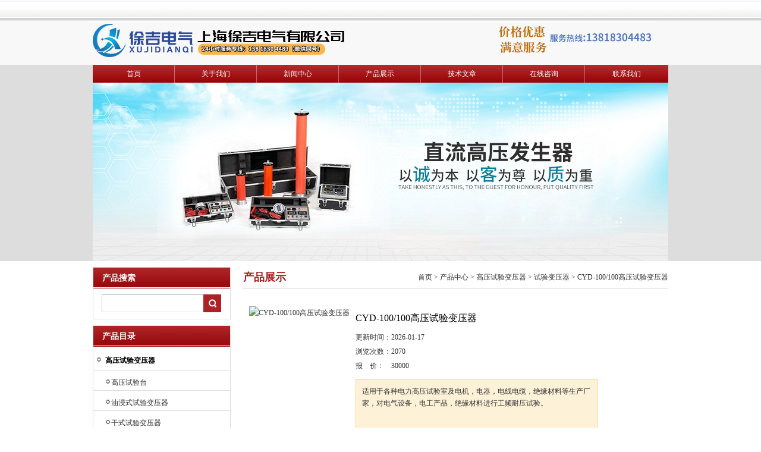

--- FILE ---
content_type: text/html; charset=utf-8
request_url: http://www.shst007.com/Products-24825003.html
body_size: 7299
content:
<!DOCTYPE html PUBLIC "-//W3C//DTD XHTML 1.0 Transitional//EN" "http://www.w3.org/TR/xhtml1/DTD/xhtml1-transitional.dtd">
<html xmlns="http://www.w3.org/1999/xhtml">
<head>
<link rel="shortcut icon" href="/skins/251223/favicon.ico" />
<meta http-equiv="Content-Type" content="text/html; charset=utf-8" />
<TITLE>CYD-100/100高压试验变压器-上海徐吉电气有限公司</TITLE>
<META NAME="Keywords" CONTENT="CYD-100/100高压试验变压器">
<META NAME="Description" CONTENT="上海徐吉电气有限公司所提供的CYD-100/100高压试验变压器质量可靠、规格齐全,上海徐吉电气有限公司不仅具有专业的技术水平,更有良好的售后服务和优质的解决方案,欢迎您来电咨询此产品具体参数及价格等详细信息！">
<script src="/ajax/common.ashx" type="text/javascript"></script>
<script src="/ajax/NewPersonalStyle.Classes.SendMSG,NewPersonalStyle.ashx" type="text/javascript"></script>
<script src="/js/videoback.js" type="text/javascript"></script>

<link href="/skins/251223/css/css.css" rel="stylesheet" type="text/css" />
<script type="application/ld+json">
{
"@context": "https://ziyuan.baidu.com/contexts/cambrian.jsonld",
"@id": "http://www.shst007.com/Products-24825003.html",
"title": "CYD-100/100高压试验变压器",
"pubDate": "2016-07-04T08:37:08",
"upDate": "2026-01-17T18:13:48"
    }</script>
<script type="text/javascript" src="/ajax/common.ashx"></script>
<script src="/ajax/NewPersonalStyle.Classes.SendMSG,NewPersonalStyle.ashx" type="text/javascript"></script>
<script type="text/javascript">
var viewNames = "";
var cookieArr = document.cookie.match(new RegExp("ViewNames" + "=[_0-9]*", "gi"));
if (cookieArr != null && cookieArr.length > 0) {
   var cookieVal = cookieArr[0].split("=");
    if (cookieVal[0] == "ViewNames") {
        viewNames = unescape(cookieVal[1]);
    }
}
if (viewNames == "") {
    var exp = new Date();
    exp.setTime(exp.getTime() + 7 * 24 * 60 * 60 * 1000);
    viewNames = new Date().valueOf() + "_" + Math.round(Math.random() * 1000 + 1000);
    document.cookie = "ViewNames" + "=" + escape(viewNames) + "; expires" + "=" + exp.toGMTString();
}
SendMSG.ToSaveViewLog("24825003", "ProductsInfo",viewNames, function() {});
</script>
<script language="javaScript" src="/js/JSChat.js"></script><script language="javaScript">function ChatBoxClickGXH() { DoChatBoxClickGXH('https://chat.chem17.com',240013) }</script><script>!window.jQuery && document.write('<script src="https://public.mtnets.com/Plugins/jQuery/2.2.4/jquery-2.2.4.min.js" integrity="sha384-rY/jv8mMhqDabXSo+UCggqKtdmBfd3qC2/KvyTDNQ6PcUJXaxK1tMepoQda4g5vB" crossorigin="anonymous">'+'</scr'+'ipt>');</script><script type="text/javascript" src="https://chat.chem17.com/chat/KFCenterBox/251223"></script><script type="text/javascript" src="https://chat.chem17.com/chat/KFLeftBox/251223"></script><script>
(function(){
var bp = document.createElement('script');
var curProtocol = window.location.protocol.split(':')[0];
if (curProtocol === 'https') {
bp.src = 'https://zz.bdstatic.com/linksubmit/push.js';
}
else {
bp.src = 'http://push.zhanzhang.baidu.com/push.js';
}
var s = document.getElementsByTagName("script")[0];
s.parentNode.insertBefore(bp, s);
})();
</script>
</head>

<body>

<div id="container">
 
   <div id="header_zon">
      <div id="header">
	 
         <div id="header_bottom">
		    <div class="logo"><a href="/"><img src="/skins/251223/images/logo.jpg" alt="上海徐吉电气有限公司" width="944" height="65" border="0" /></a></div>
			<div class="tel" style="display:none;"><img src="/skins/251223/images/400.png" alt="客服热线" width="185" height="14" /></div>
         </div>
      </div>
   </div>
   
   <div id="center_zon">
      <div id="nav">
        <ul>
	        <li><a href="/">首页</a></li>
			<li><a href="/aboutus.html" rel="nofollow">关于我们</a></li>
			<li><a href="/news.html">新闻中心</a></li>
			<li><a href="/products.html">产品展示</a></li>
			<li><a href="/article.html">技术文章</a></li>
			<li><a href="/order.html" rel="nofollow">在线咨询</a></li>
			<li class="nav_bg1"><a href="/contact.html" rel="nofollow">联系我们</a></li>
        </ul>

     </div>
	 <div id="banner">
     
         <img src="/skins/251223/images/1.jpg" />
     </div>
</div>
<script src="https://www.chem17.com/mystat.aspx?u=sute16"></script>
   
   <div id="content">
<div id="con_left">
<div id="pro_nav"><!--产品目录-->
	     <div id="biaoti"><b>产品搜索</b></div>
	     <ul id="pro_nav_lb" class="pro_nav indfrom">
  <form name="form1" method="post" action="/products.html" onsubmit="return checkform(form1)">
<input type="text" name="keyword" value="" class="inp1" />
<input type="submit"  value=""  class="inp2"/>
</form>
		 </ul>
	  </div>
        
	     <div id="pro_nav"><!--产品目录-->
	     <div id="biaoti"><b>产品目录</b></div>
	     <ul id="pro_nav_lb" class="pro_nav">
		   
				   <li><a href="/ParentList-1272984.html" title="高压试验变压器" target="_blank" class="dla"  onmouseover="showsubmenu('高压试验变压器')"><strong>高压试验变压器</strong></a>
                    <div id="submenu_高压试验变压器">
					 <ul>                     
					 			  
						<li><a href="/SonList-1334990.html" target="_blank" title="高压试验台">高压试验台</a></li>
									  
						<li><a href="/SonList-1273663.html" target="_blank" title="油浸式试验变压器">油浸式试验变压器</a></li>
									  
						<li><a href="/SonList-1273662.html" target="_blank" title="干式试验变压器">干式试验变压器</a></li>
									  
						<li><a href="/SonList-1273660.html" target="_blank" title="充气式试验变压器">充气式试验变压器</a></li>
									  
						<li><a href="/SonList-1273658.html" target="_blank" title="试验变压器">试验变压器</a></li>
									  
						<li><a href="/SonList-1272994.html" target="_blank" title="油浸高压试验变压器">油浸高压试验变压器</a></li>
									  
						<li><a href="/SonList-1272993.html" target="_blank" title="干式高压试验变压器">干式高压试验变压器</a></li>
									  
						<li><a href="/SonList-1272992.html" target="_blank" title="充气式高压试验变压器">充气式高压试验变压器</a></li>
									  
						<li><a href="/SonList-1272991.html" target="_blank" title="超轻型试验变压器">超轻型试验变压器</a></li>
									  
						<li><a href="/SonList-1272990.html" target="_blank" title="串激式高压试验变压器">串激式高压试验变压器</a></li>
									  
						<li><a href="/SonList-1272989.html" target="_blank" title="试验变压器控制台">试验变压器控制台</a></li>
									  
						<li><a href="/SonList-1272988.html" target="_blank" title="试验变压器控制箱">试验变压器控制箱</a></li>
									  
						<li><a href="/SonList-1272987.html" target="_blank" title="工频耐压试验机">工频耐压试验机</a></li>
									  
						<li><a href="/SonList-1272986.html" target="_blank" title="保护水阻">保护水阻</a></li>
									  
						<li><a href="/SonList-1272985.html" target="_blank" title="FDB放电保护球隙">FDB放电保护球隙</a></li>
						                          
					 </ul>
                     </div>
				   </li> 
               <li><a href="/products.html" class="dla"><strong>更多分类</strong></a></li>
		 </ul>
		</div><!--产品目录-->
		
		<div class="kycg"><a href="/article.html"><img src="/skins/251223/images/kycg.jpg" alt="技术文章" width="232" height="55" border="0" /></a></div>
		<div><a href="/products.html"><img src="/skins/251223/images/cpzs.jpg" alt="产品展示" width="232" height="55" border="0" /></a></div>
		<Br />
		<div id="biaoti"><b><a href="/contact.html">联系方式</a></b></div>
		<div class="contact_left">
上海徐吉电气有限公司<br />
	联系人：徐寿平 <br />
	手机：13917842543<br />
	电话：021-56412027,021-56422486<br />
	传真：021-56146322<br />
	地址：上海市宝山区水产西路680弄4号楼508<br />
	邮编：201906<br />
    邮箱：<a href="mailto:sute@56412027.com">sute@56412027.com</a><br />
	  </div>
     </div>
	 
	 <div id="con_right">
	    <div class="con_right_bt"><b>产品展示</b><span><a href="/">首页</a> > <a href="/products.html">产品中心</a> > <a href="/ParentList-1272984.html">高压试验变压器</a> > <a href="/SonList-1273658.html">试验变压器</a> > CYD-100/100高压试验变压器
            
              </span></div> 
		<div class="con_right_about">
		     <div class="ny_main_box"><!--内页内容框--> 
        
		<div class="pro_jbzl">
		<div class="pro_img2">	 <!--产品图片 ---> 
			<img src="http://img70.chem17.com/gxhpic_9572dc8e5d/fb78668e8aa1578426db657ea5b7faeab3dd799905c20ebd1a3bae68001d92524619532748ea6499.png" alt="CYD-100/100高压试验变压器" width="250"/>		 </div>
		<!--产品图片 可以放大 缩小 END--> 
		 
		 <div id="pro_text_box01"><!--产品标题、型号、分类、报价、描述--> 
		   <h1>CYD-100/100高压试验变压器</h1>
			<table style=" width:400px;">
			 <tr><td width="60">更新时间：</td><td align="left"> 2026-01-17</td></tr>			 			 <tr><td width="60">浏览次数：</td><td align="left"> 2070</td></tr>
			 <tr><td>报  &nbsp;&nbsp; 价：</td><td> <a href="#Order">30000</a></span></td> </tr>				
			</table>
			<Table style=" border-bottom:1px dashed #dddddd; width:400px;">

			</Table>
			<p>适用于各种电力高压试验室及电机，电器，电线电缆，绝缘材料等生产厂家，对电气设备，电工产品，绝缘材料进行工频耐压试验。</p>

		
		</div><!--产品标题、型号、分类、报价、描述 END--> 
		</div>
		
		<div id="pro_text_box02"><!--产品详细介绍--> 
			   <div id="pro_gsbt">CYD-100/100高压试验变压器</strong>的详细资料：</div> 
<p><img alt="" src="https://img68.chem17.com/gxhpic_9572dc8e5d/cb42564270e3ffc72733ec403d61d246523167f4b17d12801966def71244b0a4519591c81a091a0e.png" style="height:533px; width:455px" /></p><p>操作步骤&nbsp;</p><p><strong>&nbsp;</strong>1、按接线原理图连接好引线，并将变压器和控制箱可靠接地；<br />2、试验前，检查各部位的接线是否接触良好，并检查控制箱的调压器是否调至"零"位；<br />3、接通电源，绿色指示灯亮，按下启动按钮，红色指示灯亮，表示变压器已通电，等待升压；<br />4、顺时针匀速旋转调压器手柄，进行升压，并密切注意仪表指示以及试品的情况；<br />5、试验完毕后，应迅速将电压降至零位，并按下停止按钮，然后切断电源，解开试验引线。</p><p>&nbsp;</p><p>注意事项<br />1、做高压试验时，必须由2人或2个以上人员参加，并明确做好分工，明确相互间的方法。并有专人监护现场安全及观察试品的试验状态；<br />2、变压器和控制箱应有可靠的接地；</p><p><strong>&nbsp;</strong>3、试验过程中，升压速度不能太快，也决不允许突然全电压通电或断电；<br />4、在升压或耐压试验过程中，如发现下列不正常情况时，应立即降压，并切断电源，停止试验，查明原因后再做试验。① 电压表指针摆动很大；② 发现绝缘烧焦的异味、冒烟现象；③ 被测试品内有不正常的声音。<br />5、试验中，如果试品短路或故障击穿，控制箱中的过流继电器工作，此时，将调压器回至零位，并切断电源后，方可将试品取出。<br />6、进行电容试验或进行直流高压泄漏试验时，试验完毕后，将调压器降至零位后，并切断电源，然后，应用放将试品或电容器的高压端对地进行放电，以免存留在电容中的电势发生触电危险。</p><p><img alt="" src="https://img71.chem17.com/gxhpic_9572dc8e5d/cb42564270e3ffc72733ec403d61d24672967dea899b4ff65024d02b1b710d0ba2707635d8120345.png" style="height:446px; width:338px" /></p><br /> 


			</div><!--产品详细介绍-->
			<table width="100%"  border="0" align="center" cellpadding="0" cellspacing="0">
                                <tr>
                                  <td height="23" bgcolor="#EBEBEB">　如果你对<b>CYD-100/100高压试验变压器</b>感兴趣，想了解更详细的产品信息，填写下表直接与厂家联系：</td>
                                </tr>
               </table>
                            <br />
                            <link rel="stylesheet" type="text/css" href="/css/MessageBoard_style.css">
<script language="javascript" src="/skins/Scripts/order.js?v=20210318" type="text/javascript"></script>
<a name="order" id="order"></a>
<div class="ly_msg" id="ly_msg">
<form method="post" name="form2" id="form2">
	<h3>留言框  </h3>
	<ul>
		<li>
			<h4 class="xh">产品：</h4>
			<div class="msg_ipt1"><input class="textborder" size="30" name="Product" id="Product" value="CYD-100/100高压试验变压器"  placeholder="请输入产品名称" /></div>
		</li>
		<li>
			<h4>您的单位：</h4>
			<div class="msg_ipt12"><input class="textborder" size="42" name="department" id="department"  placeholder="请输入您的单位名称" /></div>
		</li>
		<li>
			<h4 class="xh">您的姓名：</h4>
			<div class="msg_ipt1"><input class="textborder" size="16" name="yourname" id="yourname"  placeholder="请输入您的姓名"/></div>
		</li>
		<li>
			<h4 class="xh">联系电话：</h4>
			<div class="msg_ipt1"><input class="textborder" size="30" name="phone" id="phone"  placeholder="请输入您的联系电话"/></div>
		</li>
		<li>
			<h4>常用邮箱：</h4>
			<div class="msg_ipt12"><input class="textborder" size="30" name="email" id="email" placeholder="请输入您的常用邮箱"/></div>
		</li>
        <li>
			<h4>省份：</h4>
			<div class="msg_ipt12"><select id="selPvc" class="msg_option">
							<option value="0" selected="selected">请选择您所在的省份</option>
			 <option value="1">安徽</option> <option value="2">北京</option> <option value="3">福建</option> <option value="4">甘肃</option> <option value="5">广东</option> <option value="6">广西</option> <option value="7">贵州</option> <option value="8">海南</option> <option value="9">河北</option> <option value="10">河南</option> <option value="11">黑龙江</option> <option value="12">湖北</option> <option value="13">湖南</option> <option value="14">吉林</option> <option value="15">江苏</option> <option value="16">江西</option> <option value="17">辽宁</option> <option value="18">内蒙古</option> <option value="19">宁夏</option> <option value="20">青海</option> <option value="21">山东</option> <option value="22">山西</option> <option value="23">陕西</option> <option value="24">上海</option> <option value="25">四川</option> <option value="26">天津</option> <option value="27">新疆</option> <option value="28">西藏</option> <option value="29">云南</option> <option value="30">浙江</option> <option value="31">重庆</option> <option value="32">香港</option> <option value="33">澳门</option> <option value="34">中国台湾</option> <option value="35">国外</option>	
                             </select></div>
		</li>
		<li>
			<h4>详细地址：</h4>
			<div class="msg_ipt12"><input class="textborder" size="50" name="addr" id="addr" placeholder="请输入您的详细地址"/></div>
		</li>
		
        <li>
			<h4>补充说明：</h4>
			<div class="msg_ipt12 msg_ipt0"><textarea class="areatext" style="width:100%;" name="message" rows="8" cols="65" id="message"  placeholder="请输入您的任何要求、意见或建议"></textarea></div>
		</li>
		<li>
			<h4 class="xh">验证码：</h4>
			<div class="msg_ipt2">
            	<div class="c_yzm">
                    <input class="textborder" size="4" name="Vnum" id="Vnum"/>
                    <a href="javascript:void(0);" class="yzm_img"><img src="/Image.aspx" title="点击刷新验证码" onclick="this.src='/image.aspx?'+ Math.random();"  width="90" height="34" /></a>
                </div>
                <span>请输入计算结果（填写阿拉伯数字），如：三加四=7</span>
            </div>
		</li>
		<li>
			<h4></h4>
			<div class="msg_btn"><input type="button" onclick="return Validate();" value="提 交" name="ok"  class="msg_btn1"/><input type="reset" value="重 填" name="no" /></div>
		</li>
	</ul>	
    <input name="PvcKey" id="PvcHid" type="hidden" value="" />
</form>
</div>
 
				
					<div class="inside_newsthree">
		  <p id="newsprev">上一篇：<b class="newsprev"><a href="/Products-24825000.html">CYD-25/150高压试验变压器</a></b></p>
		  <p id="newsnext">下一篇：<b class="newsnext"><a href="/Products-24825009.html">CYD-50/100高压试验变压器</a></b></p>
		  <span><a href="/products.html">返回列表>></a></span>
	</div>
		 </div></div>
	   
	   
     </div>
   
   
   </div>
<div id="footer_zon">
    <div id="footer_nav"><a href="/">首页</a> &nbsp;&nbsp;|&nbsp;&nbsp;<a href="/aboutus.html" rel="nofollow">&nbsp;关于我们&nbsp;</a>&nbsp;&nbsp;|&nbsp;&nbsp;<a href="/news.html">&nbsp;公司新闻</a>&nbsp;&nbsp;&nbsp;|&nbsp;&nbsp;&nbsp;<a href="/products.html">产品展示</a>&nbsp;&nbsp;&nbsp;|&nbsp;&nbsp;&nbsp;<a href="/order.html" rel="nofollow">在线咨询</a>&nbsp;&nbsp;&nbsp;|&nbsp;&nbsp;<a href="/article.html">&nbsp;技术文章</a>&nbsp;&nbsp;&nbsp;|&nbsp;&nbsp;&nbsp;<a href="/contact.html" rel="nofollow">联系我们</a></div>
	
	<div id="footer_con">
	<p align="center">地址：上海市宝山区水产西路680弄4号楼508<A rel='external'a href="/sitemap.xml" target="_blank">GoogleSitemap</a>&nbsp;<A rel='external nofollow'A href="https://www.chem17.com/login" target="_blank">管理登陆</A><br />
访问量：571289    备案号：<A rel='external nofollow'a href="http://beian.miit.gov.cn/" target="_blank">沪ICP备15015674号-70</a> <br />
  </div>
</div>
<div class="clear"></div>


<div id="gxhxwtmobile" style="display:none;">13818304481</div>
<div class="qq_ser" id="kfFloatqq" style="display:none;">
	<!--联系人-->
	<div class="ser_tit1">
		联系方式<a onclick="javascript:turnoff('kfFloatqq')"></a>
	</div>
	<div class="lxr_list">
		<ul>
			<li><p>13818304482</p></li>
		</ul>
	</div>
	
	<!--在线客服-->
	<div class="ser_tit2">在线客服</div>
	<div class="qq_list">
		<ul>
			<li><a target="_blank" href="tencent://message/?uin=3072433055&Site=www.shst007.com&Menu=yes"><img src="/skins/251223/images/qq02_img.png"></a></li>
		</ul>
        <ul>
			<li><a target="_blank" href="tencent://message/?uin=3181865301&Site=www.shst007.com&Menu=yes"><img src="/skins/251223/images/qq02_img.png"></a></li>
		</ul>
        <ul>
			<li><a target="_blank" href="tencent://message/?uin=3056257979&Site=www.shst007.com&Menu=yes"><img src="/skins/251223/images/qq02_img.png"></a></li>
		</ul>
	</div>
	
	<!--二维码-->
	<div class="ser_tit2">扫码关注我们</div>
	<div class="ser_ewm"><img src="/skins/251223/images/weixin.jpg" width="120"/></div>
	
	<!--底部-->
	<div class="ser_tit3">用心服务成就你我</div>
</div>


<script type="text/javascript" src="/skins/251223/js/pt_js.js"></script>
<script type="text/javascript" src="/skins/251223/js/qq.js"></script>

 <script type='text/javascript' src='/js/VideoIfrmeReload.js?v=001'></script>
  
</html>
</body>